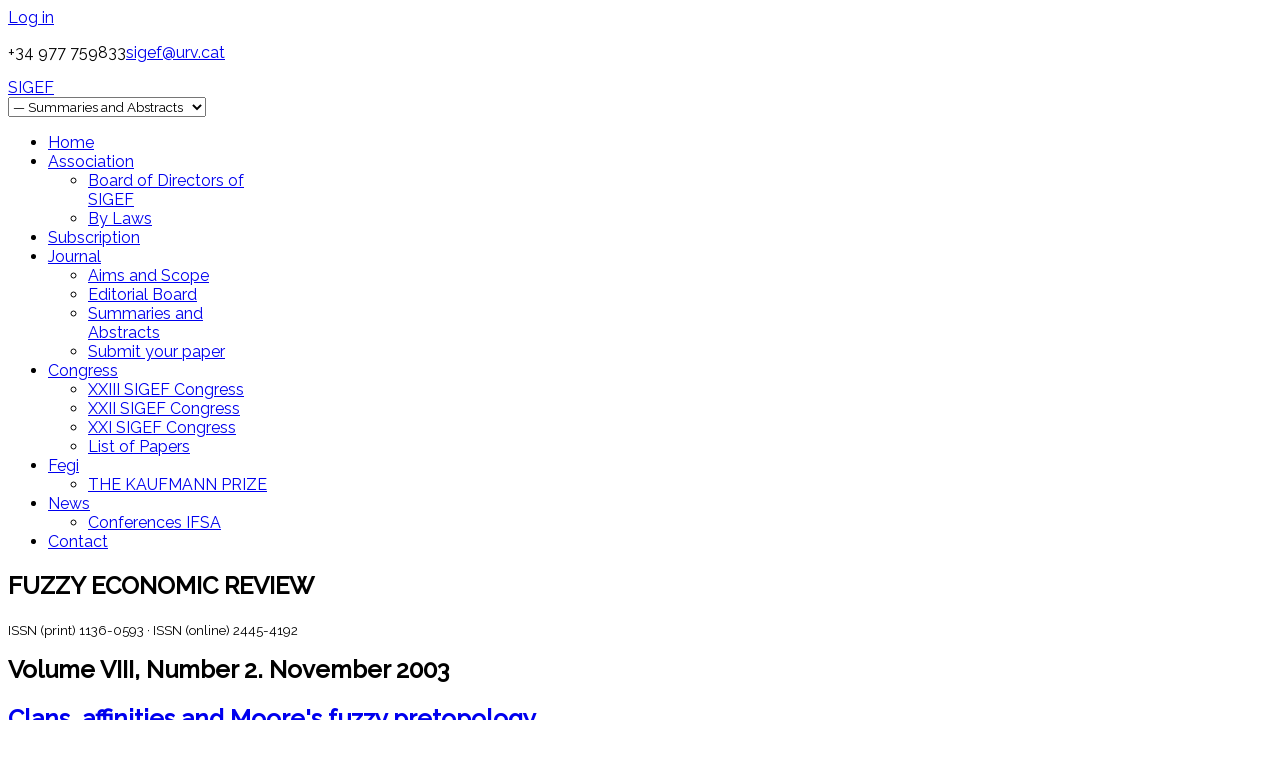

--- FILE ---
content_type: text/html; charset=utf-8
request_url: https://sigef.net/2014-09-26-07-16-23/summaries-and-abstracts/itemlist/category/117-number-2-november-2003
body_size: 8655
content:
<!DOCTYPE html>
<html prefix="og: http://ogp.me/ns#" lang="en-gb" >
<head>
		        	<meta name="viewport" content="width=device-width, initial-scale=1, maximum-scale=2.0">
	    	<base href="https://sigef.net/2014-09-26-07-16-23/summaries-and-abstracts/itemlist/category/117-number-2-november-2003" />
	<meta http-equiv="content-type" content="text/html; charset=utf-8" />
	<meta property="og:url" content="https://sigef.net/2014-09-26-07-16-23/summaries-and-abstracts/itemlist/category/117-number-2-november-2003" />
	<meta property="og:title" content="SIGEF Summaries and Abstracts" />
	<meta property="og:type" content="website" />
	<meta name="generator" content="Joomla! - Open Source Content Management" />
	<title>SIGEF Summaries and Abstracts</title>
	<link href="https://sigef.net/templates/gk_cloudhost/images/favicon.ico" rel="shortcut icon" type="image/vnd.microsoft.icon" />
	<link href="/templates/gk_cloudhost/css/k2.css" rel="stylesheet" type="text/css" />
	<link href="/media/system/css/modal.css" rel="stylesheet" type="text/css" />
	<link href="https://sigef.net/templates/gk_cloudhost/css/font-awesome.css" rel="stylesheet" type="text/css" />
	<link href="https://sigef.net/templates/gk_cloudhost/css/normalize.css" rel="stylesheet" type="text/css" />
	<link href="https://sigef.net/templates/gk_cloudhost/css/layout.css" rel="stylesheet" type="text/css" />
	<link href="https://sigef.net/templates/gk_cloudhost/css/joomla.css" rel="stylesheet" type="text/css" />
	<link href="https://sigef.net/templates/gk_cloudhost/css/system/system.css" rel="stylesheet" type="text/css" />
	<link href="https://sigef.net/templates/gk_cloudhost/css/template.css" rel="stylesheet" type="text/css" />
	<link href="https://sigef.net/templates/gk_cloudhost/css/menu/menu.css" rel="stylesheet" type="text/css" />
	<link href="https://sigef.net/templates/gk_cloudhost/css/gk.stuff.css" rel="stylesheet" type="text/css" />
	<link href="https://sigef.net/templates/gk_cloudhost/css/style1.css" rel="stylesheet" type="text/css" />
	<link href="https://sigef.net/templates/gk_cloudhost/css/typography/typography.style1.css" rel="stylesheet" type="text/css" />
	<link href="//fonts.googleapis.com/css?family=Raleway:300,400,500" rel="stylesheet" type="text/css" />
	<link href="https://sigef.net/modules/mod_image_show_gk4/styles/gk_appsprotech/style.css" rel="stylesheet" type="text/css" />
	<style type="text/css">
.childcontent .gkcol { width: 220px; }.popover.right {display: none!important;}

.itemLinks .itemAttachmentsBlock ul li a {
color:#3c99df!Important;
}body,
html, 
body button, 
body input, 
body select, 
body textarea,
h1,h2,h3,h4,h5,h6,
#gkLogo.text,
#gkTopBar,
button,
.button,
input.button,
span.button,
button.button,
div.button,
input[type="submit"],
input[type="button"],
.pagenav-prev a,
.pagenav-next a,
.readon,
#gkMainbody .itemReadMore,
#gkMainbody .readmore > a,
#gkBreadcrumb li { font-family: 'Raleway', Arial, sans-serif; }
#gkBottom6 .box,
#gkFooter,
.gkDetails { font-family: Arial, Helvetica, sans-serif; }
.blank { font-family: Arial, Helvetica, sans-serif; }
.blank { font-family: Arial, Helvetica, sans-serif; }
@media screen and (max-width: 772.5px) {
	    	#k2Container .itemsContainer { width: 100%!important; } 
	    	.cols-2 .column-1,
	    	.cols-2 .column-2,
	    	.cols-3 .column-1,
	    	.cols-3 .column-2,
	    	.cols-3 .column-3,
	    	.demo-typo-col2,
	    	.demo-typo-col3,
	    	.demo-typo-col4 {width: 100%; }
	    	}#gkSidebar { width: 28%; }
#gkContentWrap { width: 72%; }
.gkPage { max-width: 1040px; }
#menu724 > div,
#menu724 > div > .childcontent-inner { width: 220px; }
#menu727 > div,
#menu727 > div > .childcontent-inner { width: 220px; }
#menu728 > div,
#menu728 > div > .childcontent-inner { width: 220px; }
#menu729 > div,
#menu729 > div > .childcontent-inner { width: 220px; }
#menu671 > div,
#menu671 > div > .childcontent-inner { width: 220px; }

	</style>
	<script src="/media/system/js/core.js" type="text/javascript"></script>
	<script src="/media/system/js/mootools-core.js" type="text/javascript"></script>
	<script src="/media/jui/js/jquery.min.js" type="text/javascript"></script>
	<script src="/media/jui/js/jquery-noconflict.js" type="text/javascript"></script>
	<script src="/media/jui/js/jquery-migrate.min.js" type="text/javascript"></script>
	<script src="/components/com_k2/js/k2.js?v2.6.8&amp;sitepath=/" type="text/javascript"></script>
	<script src="/media/jui/js/bootstrap.min.js" type="text/javascript"></script>
	<script src="/media/system/js/mootools-more.js" type="text/javascript"></script>
	<script src="/media/system/js/modal.js" type="text/javascript"></script>
	<script src="https://sigef.net/templates/gk_cloudhost/js/gk.scripts.js" type="text/javascript"></script>
	<script src="https://sigef.net/templates/gk_cloudhost/js/gk.menu.js" type="text/javascript"></script>
	<script src="/media/plg_captcha_recaptcha/js/recaptcha.min.js" type="text/javascript"></script>
	<script src="https://www.google.com/recaptcha/api.js?onload=JoomlaInitReCaptcha2&render=explicit&hl=en-GB" type="text/javascript"></script>
	<script src="https://sigef.net/modules/mod_image_show_gk4/styles/gk_appsprotech/engine.js" type="text/javascript"></script>
	<script type="text/javascript">

		jQuery(function($) {
			SqueezeBox.initialize({});
			SqueezeBox.assign($('a.modal').get(), {
				parse: 'rel'
			});
		});

		window.jModalClose = function () {
			SqueezeBox.close();
		};
		
		// Add extra modal close functionality for tinyMCE-based editors
		document.onreadystatechange = function () {
			if (document.readyState == 'interactive' && typeof tinyMCE != 'undefined' && tinyMCE)
			{
				if (typeof window.jModalClose_no_tinyMCE === 'undefined')
				{	
					window.jModalClose_no_tinyMCE = typeof(jModalClose) == 'function'  ?  jModalClose  :  false;
					
					jModalClose = function () {
						if (window.jModalClose_no_tinyMCE) window.jModalClose_no_tinyMCE.apply(this, arguments);
						tinyMCE.activeEditor.windowManager.close();
					};
				}
		
				if (typeof window.SqueezeBoxClose_no_tinyMCE === 'undefined')
				{
					if (typeof(SqueezeBox) == 'undefined')  SqueezeBox = {};
					window.SqueezeBoxClose_no_tinyMCE = typeof(SqueezeBox.close) == 'function'  ?  SqueezeBox.close  :  false;
		
					SqueezeBox.close = function () {
						if (window.SqueezeBoxClose_no_tinyMCE)  window.SqueezeBoxClose_no_tinyMCE.apply(this, arguments);
						tinyMCE.activeEditor.windowManager.close();
					};
				}
			}
		};
		
 $GKMenu = { height:true, width:true, duration: 250 };
$GK_TMPL_URL = "https://sigef.net/templates/gk_cloudhost";

$GK_URL = "https://sigef.net/";
window.setInterval(function(){var r;try{r=window.XMLHttpRequest?new XMLHttpRequest():new ActiveXObject("Microsoft.XMLHTTP")}catch(e){}if(r){r.open("GET","/index.php?option=com_ajax&format=json",true);r.send(null)}},840000);try {$Gavick;}catch(e){$Gavick = {};};$Gavick["gkIs-gk-is-661"] = { "anim_speed": 500, "anim_interval": 5000, "autoanim": 1, "slide_links": 0 };
	</script>
	<script type="text/javascript">
		(function() {
			Joomla.JText.load({"COM_PAYPLANS_JS_TIMEAGO_SUFFIX_AGO":"COM_PAYPLANS_JS_TIMEAGO_SUFFIX_AGO","COM_PAYPLANS_JS_TIMEAGO_SUFFIX_FROM_NOW":"COM_PAYPLANS_JS_TIMEAGO_SUFFIX_FROM_NOW","COM_PAYPLANS_JS_TIMEAGO_SECONDS":"COM_PAYPLANS_JS_TIMEAGO_SECONDS","COM_PAYPLANS_JS_TIMEAGO_MINUTE":"COM_PAYPLANS_JS_TIMEAGO_MINUTE","COM_PAYPLANS_JS_TIMEAGO_MINUTES":"COM_PAYPLANS_JS_TIMEAGO_MINUTES","COM_PAYPLANS_JS_TIMEAGO_HOUR":"COM_PAYPLANS_JS_TIMEAGO_HOUR","COM_PAYPLANS_JS_TIMEAGO_HOURS":"COM_PAYPLANS_JS_TIMEAGO_HOURS","COM_PAYPLANS_JS_TIMEAGO_DAY":"COM_PAYPLANS_JS_TIMEAGO_DAY","COM_PAYPLANS_JS_TIMEAGO_DAYS":"COM_PAYPLANS_JS_TIMEAGO_DAYS","COM_PAYPLANS_JS_TIMEAGO_MONTH":"COM_PAYPLANS_JS_TIMEAGO_MONTH","COM_PAYPLANS_JS_TIMEAGO_MONTHS":"COM_PAYPLANS_JS_TIMEAGO_MONTHS","COM_PAYPLANS_JS_TIMEAGO_YEAR":"COM_PAYPLANS_JS_TIMEAGO_YEAR","COM_PAYPLANS_JS_TIMEAGO_YEARS":"COM_PAYPLANS_JS_TIMEAGO_YEARS","COM_PAYPLANS_APP_FIXEDDATEEXPIRATION_JS_SEPARATOR":"COM_PAYPLANS_APP_FIXEDDATEEXPIRATION_JS_SEPARATOR","COM_PAYPLANS_CONFIG_SYSTEM_USE_MINIFIED_JS_LABEL":"Use minified JS","COM_PAYPLANS_CONFIG_SYSTEM_USE_MINIFIED_JS_DESC":"Default to YES, Set to NO if you want to debug javascript","COM_PAYPLANS_JS_ARE_YOU_SURE_TO_DELETE":"Are you sure to delete?","COM_PAYPLANS_JS_TERMS_CONDITIONS":"Please check the Terms & Conditions box.","COM_PAYPLANS_JS_DASHBOARD_REBUILD_START_DIALOG_TITLE":"Start Rebuild","COM_PAYPLANS_JS_DASHBOARD_REBUILD_CALCULATING_DIALOG_TITLE":"Calculating Statistics","COM_PAYPLANS_JS_DASHBOARD_REBUILD_COMPLETED_DIALOG_TITLE":"Rebuilding Completed","COM_PAYPLANS_DASHBOARD_SETUP_CHECK_LIST_PERMANENT_REMOVE":"Permanently remove this message","COM_PAYPLANS_JS_DASHBOARD_SETUP_CHECK_LIST_REMOVE_MSG":"Are you sure to remove this message?"});
		})();
	</script>
	<meta property="og:title" content="" />
	<meta property="og:type" content="website" />
	<meta property="og:image" content="https://sigef.net/" />
	<meta property="og:site_name" content="" />
	<meta property="og:description" content="" />
	<link rel="apple-touch-icon" href="https://sigef.net/templates/gk_cloudhost/images/touch-device.png">
	<link rel="apple-touch-icon-precompose" href="https://sigef.net/templates/gk_cloudhost/images/touch-device.png">

    <link rel="stylesheet" href="https://sigef.net/templates/gk_cloudhost/css/small.desktop.css" media="(max-width: 1040px)" />
<link rel="stylesheet" href="https://sigef.net/templates/gk_cloudhost/css/tablet.css" media="(max-width: 1030px)" />
<link rel="stylesheet" href="https://sigef.net/templates/gk_cloudhost/css/small.tablet.css" media="(max-width: 820px)" />
<link rel="stylesheet" href="https://sigef.net/templates/gk_cloudhost/css/mobile.css" media="(max-width: 620px)" />

<!--[if IE 9]>
<link rel="stylesheet" href="https://sigef.net/templates/gk_cloudhost/css/ie/ie9.css" type="text/css" />
<![endif]-->

<!--[if IE 8]>
<link rel="stylesheet" href="https://sigef.net/templates/gk_cloudhost/css/ie/ie8.css" type="text/css" />
<![endif]-->

<!--[if lte IE 7]>
<link rel="stylesheet" href="https://sigef.net/templates/gk_cloudhost/css/ie/ie7.css" type="text/css" />
<![endif]-->

<!--[if lte IE 9]>
<script type="text/javascript" src="https://sigef.net/templates/gk_cloudhost/js/ie.js"></script>
<![endif]-->

<!--[if (gte IE 6)&(lte IE 8)]>
<script type="text/javascript" src="https://sigef.net/templates/gk_cloudhost/js/respond.js"></script>
<script type="text/javascript" src="https://sigef.net/templates/gk_cloudhost/js/selectivizr.js"></script>
<script type="text/javascript" src="http://html5shim.googlecode.com/svn/trunk/html5.js"></script>
<![endif]-->	 </head>
<body data-tablet-width="1030" data-mobile-width="620">	
	<script type="text/javascript">var _gaq = _gaq || []; _gaq.push(['_setAccount', 'UA-72769930-1']); _gaq.push(['_trackPageview']);(function() { var ga = document.createElement('script'); ga.type = 'text/javascript'; ga.async = true;ga.src = ('https:' == document.location.protocol ? 'https://ssl' : 'http://www') + '.google-analytics.com/ga.js';var s = document.getElementsByTagName('script')[0]; s.parentNode.insertBefore(ga, s); })();</script>		
		
	<div id="gkBg">
				<div id="gkTopBar">
			<div class="gkPage">
								<a href="/joomla-pages-ii/user-login" id="gkLogin">Log in</a>
								
				

<div class="custom "  >

	<p><span class="gk-info"><i class="icon-phone"></i>+34 977 759833</span><span class="gk-info"><i class="icon-envelope"></i><a href="mailto:sigef@urv.cat">sigef@urv.cat</a></span></p>	
</div>

			</div>
		</div>
				
	    <header id="gkHeader">
	    	<div>
		    	<div class="gkPage" id="gkHeaderNav">                    	
				    
          <a href="https://sigef.net/" id="gkLogo" class="cssLogo">SIGEF</a>
     				    
					 		                 	                     <div id="gkMobileMenu" class="gkPage"> <i id="mobile-menu-toggler" class="icon-reorder"></i>
	                         <select onChange="window.location.href=this.value;" class="chzn-done">
	                             <option  value="https://sigef.net/">Home</option><option  value="/association">Association</option><option  value="/association/board-of-directors-of-sigef">&mdash; Board of Directors of SIGEF</option><option  value="/association/by-laws">&mdash; By Laws</option><option  value="/members-sigef">Subscription</option><option  value="#">Journal</option><option  value="/2014-09-26-07-16-23/editorial">&mdash; Aims and Scope</option><option  value="/2014-09-26-07-16-23/committees">&mdash; Editorial Board</option><option selected="selected"  value="/2014-09-26-07-16-23/summaries-and-abstracts">&mdash; Summaries and Abstracts</option><option  value="/2014-09-26-07-16-23/submit-your-paper">&mdash; Submit your paper</option><option  value="#">Congress</option><option  value="/congress/xxiii-sigef-congress">&mdash; XXIII SIGEF Congress</option><option  value="/congress/xxii-sigef-congress">&mdash; XXII SIGEF Congress</option><option  value="/congress/xxi-sigef-congress">&mdash; XXI SIGEF Congress</option><option  value="/congress/list-of-papers">&mdash; List of Papers</option><option  value="/2014-09-26-07-16-25">Fegi</option><option  value="/2014-09-26-07-16-25/the-kaufmann-prize">&mdash; THE KAUFMANN PRIZE</option><option  value="/sigef-news">News</option><option  value="/sigef-news/conferences-ifsa">&mdash; Conferences IFSA</option><option  value="/contact">Contact</option>	                         </select>
	                     </div>
	                     	                     
	                     	                     <div id="gkMainMenu" class="gkPage">
	                             <nav id="gkExtraMenu" class="gkMenu">
<ul class="gkmenu level0"><li  class="first"><a href="https://sigef.net/"  class=" first" id="menu640"  >Home</a></li><li  class="haschild"><a href="/association"  class=" haschild" id="menu724"  >Association</a><div class="childcontent">
<div class="childcontent-inner">
<div class="gkcol gkcol1  first"><ul class="gkmenu level1"><li  class="first"><a href="/association/board-of-directors-of-sigef"  class=" first" id="menu725"  >Board of Directors of SIGEF</a></li><li  class="last"><a href="/association/by-laws"  class=" last" id="menu739"  >By Laws</a></li></ul></div>
</div>
</div></li><li ><a href="/members-sigef"  id="menu726" title="Members - SIGEF" >Subscription</a></li><li  class="haschild active"><a href="#"  class=" haschild active" id="menu727"  >Journal</a><div class="childcontent">
<div class="childcontent-inner">
<div class="gkcol gkcol1  first"><ul class="gkmenu level1"><li  class="first"><a href="/2014-09-26-07-16-23/editorial"  class=" first" id="menu730"  >Aims and Scope</a></li><li ><a href="/2014-09-26-07-16-23/committees"  id="menu731"  >Editorial Board</a></li><li  class="active"><a href="/2014-09-26-07-16-23/summaries-and-abstracts"  class=" active" id="menu735"  >Summaries and Abstracts</a></li><li  class="last"><a href="/2014-09-26-07-16-23/submit-your-paper"  class=" last" id="menu802"  >Submit your paper</a></li></ul></div>
</div>
</div></li><li  class="haschild"><a href="#"  class=" haschild" id="menu728"  >Congress</a><div class="childcontent">
<div class="childcontent-inner">
<div class="gkcol gkcol1  first"><ul class="gkmenu level1"><li  class="first"><a href="/congress/xxiii-sigef-congress"  class=" first" id="menu882"  >XXIII SIGEF Congress</a></li><li ><a href="/congress/xxii-sigef-congress"  id="menu870"  >XXII SIGEF Congress</a></li><li ><a href="/congress/xxi-sigef-congress"  id="menu846"  >XXI SIGEF Congress</a></li><li  class="last"><a href="/congress/list-of-papers"  class=" last" id="menu819"  >List of Papers</a></li></ul></div>
</div>
</div></li><li  class="haschild"><a href="/2014-09-26-07-16-25"  class=" haschild" id="menu729"  >Fegi</a><div class="childcontent">
<div class="childcontent-inner">
<div class="gkcol gkcol1  first"><ul class="gkmenu level1"><li  class="first"><a href="/2014-09-26-07-16-25/the-kaufmann-prize"  class=" first" id="menu743"  >THE KAUFMANN PRIZE</a></li></ul></div>
</div>
</div></li><li  class="haschild"><a href="/sigef-news"  class=" haschild" id="menu671"  >News</a><div class="childcontent">
<div class="childcontent-inner">
<div class="gkcol gkcol1  first"><ul class="gkmenu level1"><li  class="first"><a href="/sigef-news/conferences-ifsa"  class=" first" id="menu843"  >Conferences IFSA</a></li></ul></div>
</div>
</div></li><li  class="last"><a href="/contact"  class=" last" id="menu713"  >Contact</a></li></ul>
</nav>	                     </div>
	                     	                 		    	</div>
	    	</div>
	    	
	   			    </header>
	
			
		<div id="gkPageContent">
	    	<div class="gkPage">
		    	<section id="gkContent">					
					<div id="gkContentWrap">
												
												
												
												<section id="gkMainbodyTop">
							<div class="box "><div class="content">

<div class="custom "  >

	<h2>FUZZY ECONOMIC REVIEW</h2>
<p><small>ISSN (print) 1136-0593 · ISSN (online) 2445-4192</small></p>	
</div>
</div></div>
						</section>
							
						
						<section id="gkMainbody">
															
<div id="k2Container" class="itemListView">
						<div class="itemListCategoriesBlock">
								<div class="itemsCategory">
						
												                        						<h2 style="margin:0;padding:0;"> Volume VIII, Number 2. November 2003														</h2>
																		 </div>
										</div>
						<div class="itemList">
												<div id="itemListPrimary">
																		<div class="itemContainer itemContainerLast" style="width:99.9%;">
								
<article class="itemView groupPrimary">  		
		<div class="itemBlock">	
				<header>
																		<h2>
																<a href="/2014-09-26-07-16-23/summaries-and-abstracts/item/364-clans-affinities-and-moore-s-fuzzy-pretopology">Clans, affinities and Moore&#039;s fuzzy pretopology</a>
																						</h2>
												<p class="autores">Jaime Gil Aluja. University of Barcelona</p>																																										
												<ul>
								
																<li><span>Fuzzy Economic Review:                                 
                                 </span><a href="/2014-09-26-07-16-23/summaries-and-abstracts/itemlist/category/117-number-2-november-2003">Volume VIII, Number 2. November 2003</a></a> 
								</li>
								                                <li>DOI: 10.25102/fer.2003.02.01                                </li>
																																								
														</ul>
										</header>
				
				 
								
								
				<div class="itemBody nodate">  												<div class="itemIntroText"> In this work that we present today, we dare to propose some new elements from which, we hope, it would appear approaches that could renovate those structures of the economic thought, based by the geometric idea, so ingrained in the circles of the orthodoxy that monopolizing the springs of power,&#8230; </div>
																																				<a class="readon" href="/2014-09-26-07-16-23/summaries-and-abstracts/item/364-clans-affinities-and-moore-s-fuzzy-pretopology"> Read more... </a>
												 										</div>
				
				 
						</div>
</article>
						</div>
												<div class="clr"></div>
																								<div class="itemContainer itemContainerLast" style="width:99.9%;">
								
<article class="itemView groupPrimary">  		
		<div class="itemBlock">	
				<header>
																		<h2>
																<a href="/2014-09-26-07-16-23/summaries-and-abstracts/item/365-fuzzy-mcdm-based-on-confidence-analysis">Fuzzy MCDM based on confidence analysis</a>
																						</h2>
												<p class="autores">Wei Wang, Kim-Leng Poh. National University of Singapore</p>																																										
												<ul>
								
																<li><span>Fuzzy Economic Review:                                 
                                 </span><a href="/2014-09-26-07-16-23/summaries-and-abstracts/itemlist/category/117-number-2-november-2003">Volume VIII, Number 2. November 2003</a></a> 
								</li>
								                                <li>DOI: 10.25102/fer.2003.02.02                                </li>
																																								
														</ul>
										</header>
				
				 
								
								
				<div class="itemBody nodate">  												<div class="itemIntroText"> In this paper, a fuzzy multicriteria decision model is proposed based on confidence analysis by linguistic approach. Two main characteristics of this method are: (1) Triangular fuzzy numbers are used to express the uncertainties with confidence levels. The ratings of alternatives and the weights of criteria are assessed in triangular&#8230; </div>
																																				<a class="readon" href="/2014-09-26-07-16-23/summaries-and-abstracts/item/365-fuzzy-mcdm-based-on-confidence-analysis"> Read more... </a>
												 										</div>
				
				 
						</div>
</article>
						</div>
												<div class="clr"></div>
																								<div class="itemContainer itemContainerLast" style="width:99.9%;">
								
<article class="itemView groupPrimary">  		
		<div class="itemBlock">	
				<header>
																		<h2>
																<a href="/2014-09-26-07-16-23/summaries-and-abstracts/item/366-the-aggregation-linguistic-information-for-decision-making-based-on-expertons-and-2-tuples">The aggregation linguistic information for decision making based on expertons and 2-tuples</a>
																						</h2>
												<p class="autores">Enrique López González, Cristina Mendaña Cuervo. University of León</p>																																										
												<ul>
								
																<li><span>Fuzzy Economic Review:                                 
                                 </span><a href="/2014-09-26-07-16-23/summaries-and-abstracts/itemlist/category/117-number-2-november-2003">Volume VIII, Number 2. November 2003</a></a> 
								</li>
								                                <li>DOI: 10.25102/fer.2003.02.03                                </li>
																																								
														</ul>
										</header>
				
				 
								
								
				<div class="itemBody nodate">  												<div class="itemIntroText"> The aim of this paper is to analyze the suitability of representing linguistic information by means of 2-tuples and its comparison with the methodology of expertons for handling problems of decision-making in uncertainty environments. In these cases, the information is expressed in the form of expert opinions, in vague or&#8230; </div>
																																				<a class="readon" href="/2014-09-26-07-16-23/summaries-and-abstracts/item/366-the-aggregation-linguistic-information-for-decision-making-based-on-expertons-and-2-tuples"> Read more... </a>
												 										</div>
				
				 
						</div>
</article>
						</div>
												<div class="clr"></div>
																								<div class="itemContainer itemContainerLast" style="width:99.9%;">
								
<article class="itemView groupPrimary">  		
		<div class="itemBlock">	
				<header>
																		<h2>
																<a href="/2014-09-26-07-16-23/summaries-and-abstracts/item/367-asset-liability-management-in-bank-portfolios-with-fuzzy-linear-programming">Asset liability management in bank portfolios with fuzzy linear programming</a>
																						</h2>
												<p class="autores">J. de Andrés, J. Angla, X. Cámara, M.C. Molina, S. Sardà. University Rovira i Virgili</p>																																										
												<ul>
								
																<li><span>Fuzzy Economic Review:                                 
                                 </span><a href="/2014-09-26-07-16-23/summaries-and-abstracts/itemlist/category/117-number-2-november-2003">Volume VIII, Number 2. November 2003</a></a> 
								</li>
								                                <li>DOI: 10.25102/fer.2003.02.04                                </li>
																																								
														</ul>
										</header>
				
				 
								
								
				<div class="itemBody nodate">  												<div class="itemIntroText"> In this paper we develop a model of asset liability management for banking companies that maximises bank profits and minimises capital requirement in accordance with the Basel Accords. The model is based on fuzzy programming, which we use to solve a bi objective programme with crisp coefficients. Subsequently, we propose&#8230; </div>
																																				<a class="readon" href="/2014-09-26-07-16-23/summaries-and-abstracts/item/367-asset-liability-management-in-bank-portfolios-with-fuzzy-linear-programming"> Read more... </a>
												 										</div>
				
				 
						</div>
</article>
						</div>
												<div class="clr"></div>
																								<div class="itemContainer itemContainerLast" style="width:99.9%;">
								
<article class="itemView groupPrimary">  		
		<div class="itemBlock">	
				<header>
																		<h2>
																<a href="/2014-09-26-07-16-23/summaries-and-abstracts/item/368-on-the-foundations-of-granular-computing-paradigm">On the foundations of granular computing paradigm</a>
																						</h2>
												<p class="autores">Vasile Georgescu. University of Craiova</p>																																										
												<ul>
								
																<li><span>Fuzzy Economic Review:                                 
                                 </span><a href="/2014-09-26-07-16-23/summaries-and-abstracts/itemlist/category/117-number-2-november-2003">Volume VIII, Number 2. November 2003</a></a> 
								</li>
								                                <li>DOI: 10.25102/fer.2003.02.05                                </li>
																																								
														</ul>
										</header>
				
				 
								
								
				<div class="itemBody nodate">  												<div class="itemIntroText"> This paper investigates the foundations of granular computing, which is a paradigm oriented towards capturing and processing meaningful pieces of information, the so-called information granules. Each level of granulation induces a higher complexity in the semantic structure of the universe of discourse we have to deal with. Equipping the space&#8230; </div>
																																				<a class="readon" href="/2014-09-26-07-16-23/summaries-and-abstracts/item/368-on-the-foundations-of-granular-computing-paradigm"> Read more... </a>
												 										</div>
				
				 
						</div>
</article>
						</div>
												<div class="clr"></div>
																</div>
														</div>
														</div>

<!-- JoomlaWorks "K2" (v2.6.8) | Learn more about K2 at http://getk2.org -->


													</section>
						
											</div>
					
										<aside id="gkSidebar">
						<div>
							<div class="box menu"><h3 class="header">Issues</h3><div class="content"><ul class="level0"><li><a href="/2014-09-26-07-16-23/summaries-and-abstracts/itemlist/category/214-volume-29"><span class="catTitle">Volume 29</span></a><ul class="level1"><li><a href="/2014-09-26-07-16-23/summaries-and-abstracts/itemlist/category/215-number-1-2024"><span class="catTitle">Number 1, 2024</span></a></li></ul></li><li><a href="/2014-09-26-07-16-23/summaries-and-abstracts/itemlist/category/211-volume-28"><span class="catTitle">Volume 28</span></a><ul class="level1"><li><a href="/2014-09-26-07-16-23/summaries-and-abstracts/itemlist/category/213-number-2-2023"><span class="catTitle">Number 2, 2023</span></a></li><li><a href="/2014-09-26-07-16-23/summaries-and-abstracts/itemlist/category/212-number-1-2023"><span class="catTitle">Number 1, 2023</span></a></li></ul></li><li><a href="/2014-09-26-07-16-23/summaries-and-abstracts/itemlist/category/207-volume-27"><span class="catTitle">Volume 27</span></a><ul class="level1"><li><a href="/2014-09-26-07-16-23/summaries-and-abstracts/itemlist/category/209-number-2-2022"><span class="catTitle">Number 2, 2022</span></a></li><li><a href="/2014-09-26-07-16-23/summaries-and-abstracts/itemlist/category/208-number-1-2022"><span class="catTitle">Number 1, 2022</span></a></li></ul></li><li><a href="/2014-09-26-07-16-23/summaries-and-abstracts/itemlist/category/202-volume-26"><span class="catTitle">Volume 26</span></a><ul class="level1"><li><a href="/2014-09-26-07-16-23/summaries-and-abstracts/itemlist/category/204-number-2-2021"><span class="catTitle">Number 2, 2021, special issue</span></a></li><li><a href="/2014-09-26-07-16-23/summaries-and-abstracts/itemlist/category/203-number-1-2021"><span class="catTitle">Number 1, 2021</span></a></li></ul></li><li><a href="/2014-09-26-07-16-23/summaries-and-abstracts/itemlist/category/197-volume-25"><span class="catTitle">Volume 25</span></a><ul class="level1"><li><a href="/2014-09-26-07-16-23/summaries-and-abstracts/itemlist/category/199-number-2-2020"><span class="catTitle">Number 2, 2020, special issue</span></a></li><li><a href="/2014-09-26-07-16-23/summaries-and-abstracts/itemlist/category/198-number-1-2020"><span class="catTitle">Number 1, 2020</span></a></li></ul></li><li><a href="/2014-09-26-07-16-23/summaries-and-abstracts/itemlist/category/194-volume-24"><span class="catTitle">Volume 24</span></a><ul class="level1"><li><a href="/2014-09-26-07-16-23/summaries-and-abstracts/itemlist/category/196-number-2-2019"><span class="catTitle">Number 2, 2019</span></a></li><li><a href="/2014-09-26-07-16-23/summaries-and-abstracts/itemlist/category/195-number-1-2019"><span class="catTitle">Number 1, 2019</span></a></li></ul></li><li><a href="/2014-09-26-07-16-23/summaries-and-abstracts/itemlist/category/189-volume-23"><span class="catTitle">Volume 23</span></a><ul class="level1"><li><a href="/2014-09-26-07-16-23/summaries-and-abstracts/itemlist/category/192-number-2-2018"><span class="catTitle">Number 2, 2018</span></a></li><li><a href="/2014-09-26-07-16-23/summaries-and-abstracts/itemlist/category/190-number-1-2018"><span class="catTitle">Number 1, 2018</span></a></li></ul></li><li><a href="/2014-09-26-07-16-23/summaries-and-abstracts/itemlist/category/186-volume-22"><span class="catTitle">Volume 22</span></a><ul class="level1"><li><a href="/2014-09-26-07-16-23/summaries-and-abstracts/itemlist/category/188-number-2-2017"><span class="catTitle">Number 2, 2017</span></a></li><li><a href="/2014-09-26-07-16-23/summaries-and-abstracts/itemlist/category/187-number-1-2017"><span class="catTitle">Number 1, 2017</span></a></li></ul></li><li><a href="/2014-09-26-07-16-23/summaries-and-abstracts/itemlist/category/174-volume-21"><span class="catTitle">Volume 21</span></a><ul class="level1"><li><a href="/2014-09-26-07-16-23/summaries-and-abstracts/itemlist/category/178-number-2-2016"><span class="catTitle">Number 2, 2016</span></a></li><li><a href="/2014-09-26-07-16-23/summaries-and-abstracts/itemlist/category/177-number-1-2016"><span class="catTitle">Number 1, 2016</span></a></li></ul></li><li><a href="/2014-09-26-07-16-23/summaries-and-abstracts/itemlist/category/170-volume-xx"><span class="catTitle">Volume XX</span></a><ul class="level1"><li><a href="/2014-09-26-07-16-23/summaries-and-abstracts/itemlist/category/172-number-2-2015"><span class="catTitle">Number 2. November 2015</span></a></li><li><a href="/2014-09-26-07-16-23/summaries-and-abstracts/itemlist/category/171-number-1-may-2015"><span class="catTitle">Number 1. May 2015</span></a></li></ul></li><li><a href="/2014-09-26-07-16-23/summaries-and-abstracts/itemlist/category/167-volume-xix"><span class="catTitle">Volume XIX</span></a><ul class="level1"><li><a href="/2014-09-26-07-16-23/summaries-and-abstracts/itemlist/category/169-number-2-november-2014"><span class="catTitle">Number 2. November 2014</span></a></li><li><a href="/2014-09-26-07-16-23/summaries-and-abstracts/itemlist/category/168-number-1-may-2014"><span class="catTitle">Number 1. May 2014</span></a></li></ul></li><li><a href="/2014-09-26-07-16-23/summaries-and-abstracts/itemlist/category/145-volume-xviii"><span class="catTitle">Volume XVIII</span></a><ul class="level1"><li><a href="/2014-09-26-07-16-23/summaries-and-abstracts/itemlist/category/166-number-2-2013"><span class="catTitle">Number 2. 2013</span></a></li><li><a href="/2014-09-26-07-16-23/summaries-and-abstracts/itemlist/category/146-number-1-2013"><span class="catTitle">Number 1. 2013</span></a></li></ul></li><li><a href="/2014-09-26-07-16-23/summaries-and-abstracts/itemlist/category/142-volume-xvii"><span class="catTitle">Volume XVII</span></a><ul class="level1"><li><a href="/2014-09-26-07-16-23/summaries-and-abstracts/itemlist/category/144-number-2-november-2012"><span class="catTitle">Number 2. November 2012</span></a></li><li><a href="/2014-09-26-07-16-23/summaries-and-abstracts/itemlist/category/143-number-1-may-2012"><span class="catTitle">Number 1. May 2012</span></a></li></ul></li><li><a href="/2014-09-26-07-16-23/summaries-and-abstracts/itemlist/category/139-volume-xvi"><span class="catTitle">Volume XVI</span></a><ul class="level1"><li><a href="/2014-09-26-07-16-23/summaries-and-abstracts/itemlist/category/141-number-2-november-2011"><span class="catTitle">Number 2. November 2011</span></a></li><li><a href="/2014-09-26-07-16-23/summaries-and-abstracts/itemlist/category/140-number-1-may-2011"><span class="catTitle">Number 1. May 2011</span></a></li></ul></li><li><a href="/2014-09-26-07-16-23/summaries-and-abstracts/itemlist/category/136-volume-xv"><span class="catTitle">Volume XV</span></a><ul class="level1"><li><a href="/2014-09-26-07-16-23/summaries-and-abstracts/itemlist/category/138-number-2-november-2010"><span class="catTitle">Number 2. November 2010</span></a></li><li><a href="/2014-09-26-07-16-23/summaries-and-abstracts/itemlist/category/137-number-1-may-2010"><span class="catTitle">Number 1. May 2010</span></a></li></ul></li><li><a href="/2014-09-26-07-16-23/summaries-and-abstracts/itemlist/category/133-volume-xiv"><span class="catTitle">Volume XIV</span></a><ul class="level1"><li><a href="/2014-09-26-07-16-23/summaries-and-abstracts/itemlist/category/135-number-2-november-2009"><span class="catTitle">Number 2. November 2009</span></a></li><li><a href="/2014-09-26-07-16-23/summaries-and-abstracts/itemlist/category/134-number-1-may-2009"><span class="catTitle">Number 1. May 2009</span></a></li></ul></li><li><a href="/2014-09-26-07-16-23/summaries-and-abstracts/itemlist/category/130-volume-xiii"><span class="catTitle">Volume XIII</span></a><ul class="level1"><li><a href="/2014-09-26-07-16-23/summaries-and-abstracts/itemlist/category/132-number-2-november-2008"><span class="catTitle">Number 2. November 2008</span></a></li><li><a href="/2014-09-26-07-16-23/summaries-and-abstracts/itemlist/category/131-number-1-may-2008"><span class="catTitle">Number 1. May 2008</span></a></li></ul></li><li><a href="/2014-09-26-07-16-23/summaries-and-abstracts/itemlist/category/127-volume-xii"><span class="catTitle">Volume XII</span></a><ul class="level1"><li><a href="/2014-09-26-07-16-23/summaries-and-abstracts/itemlist/category/129-number-2-november-2007"><span class="catTitle">Number 2. November 2007</span></a></li><li><a href="/2014-09-26-07-16-23/summaries-and-abstracts/itemlist/category/128-number-1-may-2007"><span class="catTitle">Number 1. May 2007</span></a></li></ul></li><li><a href="/2014-09-26-07-16-23/summaries-and-abstracts/itemlist/category/124-volume-xi"><span class="catTitle">Volume XI</span></a><ul class="level1"><li><a href="/2014-09-26-07-16-23/summaries-and-abstracts/itemlist/category/126-number-2-november-2006"><span class="catTitle">Number 2. November 2006</span></a></li><li><a href="/2014-09-26-07-16-23/summaries-and-abstracts/itemlist/category/125-number-1-may-2006"><span class="catTitle">Number 1. May 2006</span></a></li></ul></li><li><a href="/2014-09-26-07-16-23/summaries-and-abstracts/itemlist/category/121-volume-x"><span class="catTitle">Volume X</span></a><ul class="level1"><li><a href="/2014-09-26-07-16-23/summaries-and-abstracts/itemlist/category/123-number-2-november-2005"><span class="catTitle">Number 2. November 2005</span></a></li><li><a href="/2014-09-26-07-16-23/summaries-and-abstracts/itemlist/category/122-number-1-may-2005"><span class="catTitle">Number 1. May 2005</span></a></li></ul></li><li><a href="/2014-09-26-07-16-23/summaries-and-abstracts/itemlist/category/118-volume-ix"><span class="catTitle">Volume IX</span></a><ul class="level1"><li><a href="/2014-09-26-07-16-23/summaries-and-abstracts/itemlist/category/120-number-2-november-2004"><span class="catTitle">Number 2. November 2004</span></a></li><li><a href="/2014-09-26-07-16-23/summaries-and-abstracts/itemlist/category/119-number-1-may-2004"><span class="catTitle">Number 1. May 2004</span></a></li></ul></li><li><a href="/2014-09-26-07-16-23/summaries-and-abstracts/itemlist/category/115-volume-viii"><span class="catTitle">Volume VIII</span></a><ul class="level1"><li class="activeCategory"><a href="/2014-09-26-07-16-23/summaries-and-abstracts/itemlist/category/117-number-2-november-2003"><span class="catTitle">Number 2. November 2003</span></a></li><li><a href="/2014-09-26-07-16-23/summaries-and-abstracts/itemlist/category/116-number-1-may-2003"><span class="catTitle">Number 1. May 2003</span></a></li></ul></li><li><a href="/2014-09-26-07-16-23/summaries-and-abstracts/itemlist/category/112-volume-vii"><span class="catTitle">Volume VII</span></a><ul class="level1"><li><a href="/2014-09-26-07-16-23/summaries-and-abstracts/itemlist/category/114-number-2-november-2002"><span class="catTitle">Number 2. November 2002</span></a></li><li><a href="/2014-09-26-07-16-23/summaries-and-abstracts/itemlist/category/113-number-1-may-2002"><span class="catTitle">Number 1. May 2002</span></a></li></ul></li><li><a href="/2014-09-26-07-16-23/summaries-and-abstracts/itemlist/category/109-volume-vi"><span class="catTitle">Volume VI</span></a><ul class="level1"><li><a href="/2014-09-26-07-16-23/summaries-and-abstracts/itemlist/category/111-number-2-november-2001"><span class="catTitle">Number 2. November 2001</span></a></li><li><a href="/2014-09-26-07-16-23/summaries-and-abstracts/itemlist/category/110-number-1-may-2001"><span class="catTitle">Number 1. May 2001</span></a></li></ul></li><li><a href="/2014-09-26-07-16-23/summaries-and-abstracts/itemlist/category/106-volume-v"><span class="catTitle">Volume V</span></a><ul class="level1"><li><a href="/2014-09-26-07-16-23/summaries-and-abstracts/itemlist/category/108-number-2-november-2000"><span class="catTitle">Number 2. November 2000</span></a></li><li><a href="/2014-09-26-07-16-23/summaries-and-abstracts/itemlist/category/107-number-1-may-2000"><span class="catTitle">Number 1. May 2000</span></a></li></ul></li><li><a href="/2014-09-26-07-16-23/summaries-and-abstracts/itemlist/category/103-volume-iv"><span class="catTitle">Volume IV</span></a><ul class="level1"><li><a href="/2014-09-26-07-16-23/summaries-and-abstracts/itemlist/category/105-number-2-november-1999"><span class="catTitle">Number 2. November 1999</span></a></li><li><a href="/2014-09-26-07-16-23/summaries-and-abstracts/itemlist/category/104-number-1-may-1999"><span class="catTitle">Number 1. May 1999</span></a></li></ul></li><li><a href="/2014-09-26-07-16-23/summaries-and-abstracts/itemlist/category/100-volume-iii"><span class="catTitle">Volume III</span></a><ul class="level1"><li><a href="/2014-09-26-07-16-23/summaries-and-abstracts/itemlist/category/102-number-2-november-1998"><span class="catTitle">number 2. November 1998</span></a></li><li><a href="/2014-09-26-07-16-23/summaries-and-abstracts/itemlist/category/101-number-1-may-1998"><span class="catTitle">number 1. May 1998</span></a></li></ul></li><li><a href="/2014-09-26-07-16-23/summaries-and-abstracts/itemlist/category/97-volume-ii"><span class="catTitle">Volume II</span></a><ul class="level1"><li><a href="/2014-09-26-07-16-23/summaries-and-abstracts/itemlist/category/99-number-2-november-1997"><span class="catTitle">number 2. November 1997</span></a></li><li><a href="/2014-09-26-07-16-23/summaries-and-abstracts/itemlist/category/98-number-1-may-1997"><span class="catTitle">number 1. May 1997</span></a></li></ul></li><li><a href="/2014-09-26-07-16-23/summaries-and-abstracts/itemlist/category/94-volume-i"><span class="catTitle">Volume I</span></a><ul class="level1"><li><a href="/2014-09-26-07-16-23/summaries-and-abstracts/itemlist/category/96-number-2-november-1996"><span class="catTitle">Number 2. November 1996</span></a></li><li><a href="/2014-09-26-07-16-23/summaries-and-abstracts/itemlist/category/95-number-1-may-1996"><span class="catTitle">Number 1. May 1996</span></a></li></ul></li><li><a href="/2014-09-26-07-16-23/summaries-and-abstracts/itemlist/category/93-number-0-november-1995"><span class="catTitle">Number 0. November 1995</span></a></li></ul></div></div><div class="box  nomargin"><h3 class="header">FUZZY ECONOMIC REVIEW is indexed in</h3><div class="content">

<div class="custom  nomargin"  >

	<p><img src="/images/logos_revistas/scopus.png" alt="" /></p>	
</div>
</div></div><div class="box  nomargin"><div class="content">
<div id="gkIs-gk-is-661" class="gkIsWrapper-gk_appsprotech">
	<div class="gkIsPreloader">Loading</div>
	
	<div class="gkIsImage" style="height: 150px;">
													
				<div class="gkIsSlide" style="margin-left: -115px; margin-top: 0px; z-index: 1;" title="">https://sigef.net/modules/mod_image_show_gk4/cache/logos_revistas.proquestgk-is-661.jpg<a href="/">link</a></div>
																
				<div class="gkIsSlide" style="margin-left: -115px; margin-top: 0px; z-index: 2;" title="">https://sigef.net/modules/mod_image_show_gk4/cache/logos_revistas.ebscogk-is-661.jpg<a href="/">link</a></div>
																
				<div class="gkIsSlide" style="margin-left: -115px; margin-top: 0px; z-index: 3;" title="">https://sigef.net/modules/mod_image_show_gk4/cache/logos_revistas.isocgk-is-661.jpg<a href="/">link</a></div>
																
				<div class="gkIsSlide" style="margin-left: -115px; margin-top: 0px; z-index: 4;" title="">https://sigef.net/modules/mod_image_show_gk4/cache/logos_revistas.dicegk-is-661.jpg<a href="/">link</a></div>
																
				<div class="gkIsSlide" style="margin-left: -115px; margin-top: 0px; z-index: 5;" title="">https://sigef.net/modules/mod_image_show_gk4/cache/logos_revistas.rebiungk-is-661.jpg<a href="/">link</a></div>
																
				<div class="gkIsSlide" style="margin-left: -115px; margin-top: 0px; z-index: 6;" title="">https://sigef.net/modules/mod_image_show_gk4/cache/logos_revistas.cchsgk-is-661.jpg<a href="/">link</a></div>
																
				<div class="gkIsSlide" style="margin-left: -115px; margin-top: 0px; z-index: 7;" title="">https://sigef.net/modules/mod_image_show_gk4/cache/logos_revistas.sbwgk-is-661.jpg<a href="/">link</a></div>
																
				<div class="gkIsSlide" style="margin-left: -115px; margin-top: 0px; z-index: 8;" title="">https://sigef.net/modules/mod_image_show_gk4/cache/logos_revistas.latindexgk-is-661.jpg<a href="/">link</a></div>
																
				<div class="gkIsSlide" style="margin-left: -115px; margin-top: 0px; z-index: 9;" title="">https://sigef.net/modules/mod_image_show_gk4/cache/logos_revistas.dialnetgk-is-661.jpg<a href="/">link</a></div>
							
				
		
				
				
			</div>	
</div>
</div></div><div class="box color-icon nomargin"><h3 class="header">MEMBERS <i class="icon-group"></i></h3><div class="content">

<div class="custom color-icon nomargin"  >

	<p><a href="/members-sigef?group_id=0">Be a member of SIGEF</a></p>	
</div>
</div></div>
						</div>
					</aside>
							    	</section>
			</div>
		</div>
		
			    
	    	    
	    	    
	    	    
	        </div>
    
        
        
    
<footer id="gkFooter">
	<div class="gkPage">
				
				<p id="gkCopyrights">International Association for FUZZY-SET Management and Economy (SIGEF)<br />Template Design &copy; <a href="http://www.webiriarte.com" title="Webiriarte">Webiriarte</a>.<br /> All rights reserved.</p>
				
				
				<a href="//gavick.com" id="gkFrameworkLogo" title="Gavern Framework">Gavern Framework</a>
			</div>
</footer>   	

<!-- +1 button -->

<!-- twitter -->


<!-- Pinterest script --> 
   	
<div id="gkPopupLogin">	
	<div class="gkPopupWrap">
		<div id="loginForm">
			<h3>Log in <small> or <a href="https://sigef.net/index.php?option=com_users&amp;view=registration">Sign up</a></small></h3>
			
			<div class="clear overflow">
									<form action="/2014-09-26-07-16-23/summaries-and-abstracts" method="post" id="login-form" >
		<fieldset class="userdata">
				<p id="form-login-username">
						<label for="modlgn-username">Username</label>
						<input id="modlgn-username" type="text" name="username" class="inputbox"  size="24" />
				</p>
				<p id="form-login-password">
						<label for="modlgn-passwd">Password</label>
						<input id="modlgn-passwd" type="password" name="password" class="inputbox" size="24"  />
				</p>
								<div id="form-login-remember">
						<input id="modlgn-remember" type="checkbox" name="remember" class="inputbox" value="yes"/>
						<label for="modlgn-remember">Remember Me</label>
				</div>
								<div id="form-login-buttons">
						<input type="submit" name="Submit" class="button" value="Log in" />
				</div>
				<input type="hidden" name="option" value="com_users" />
				<input type="hidden" name="task" value="user.login" />
				<input type="hidden" name="return" value="aHR0cHM6Ly9zaWdlZi5uZXQvMjAxNC0wOS0yNi0wNy0xNi0yMy9zdW1tYXJpZXMtYW5kLWFic3RyYWN0cy9pdGVtbGlzdC9jYXRlZ29yeS8xMTctbnVtYmVyLTItbm92ZW1iZXItMjAwMw==" />
				<input type="hidden" name="52a071ea50f6732fa8d2d0572927d5e0" value="1" />		</fieldset>
		<ul>
				<li>
						
				</li>
				<li> <a href="/joomla-pages-ii/password-reset"> Forgot your password?</a> </li>
				<li> <a href="/joomla-pages-ii/user-remind"> Forgot your username?</a> </li>
		</ul>
		<div class="posttext">  </div>
</form>

								
							</div>
		</div>	     
	</div>
</div>

<div id="gkPopupOverlay"></div>   	
   	   		
	
</body>
</html>